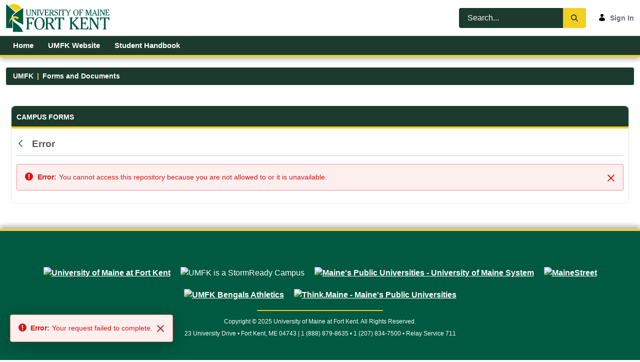

--- FILE ---
content_type: application/javascript
request_url: https://mycampus.maine.edu/o/frontend-js-codemirror-web/__liferay__/exports/codemirror$addon$fold$foldgutter.css.js
body_size: 396
content:

const link = document.createElement('link');
link.setAttribute('rel','stylesheet');
link.setAttribute('type','text/css');
link.setAttribute('href', Liferay.ThemeDisplay.getPathContext() + '/o/frontend-js-codemirror-web/__liferay__/css/codemirror$addon$fold$foldgutter.css');
if (Liferay.CSP) {
	link.setAttribute('nonce', Liferay.CSP.nonce);
}

document.querySelector('head').appendChild(link);
